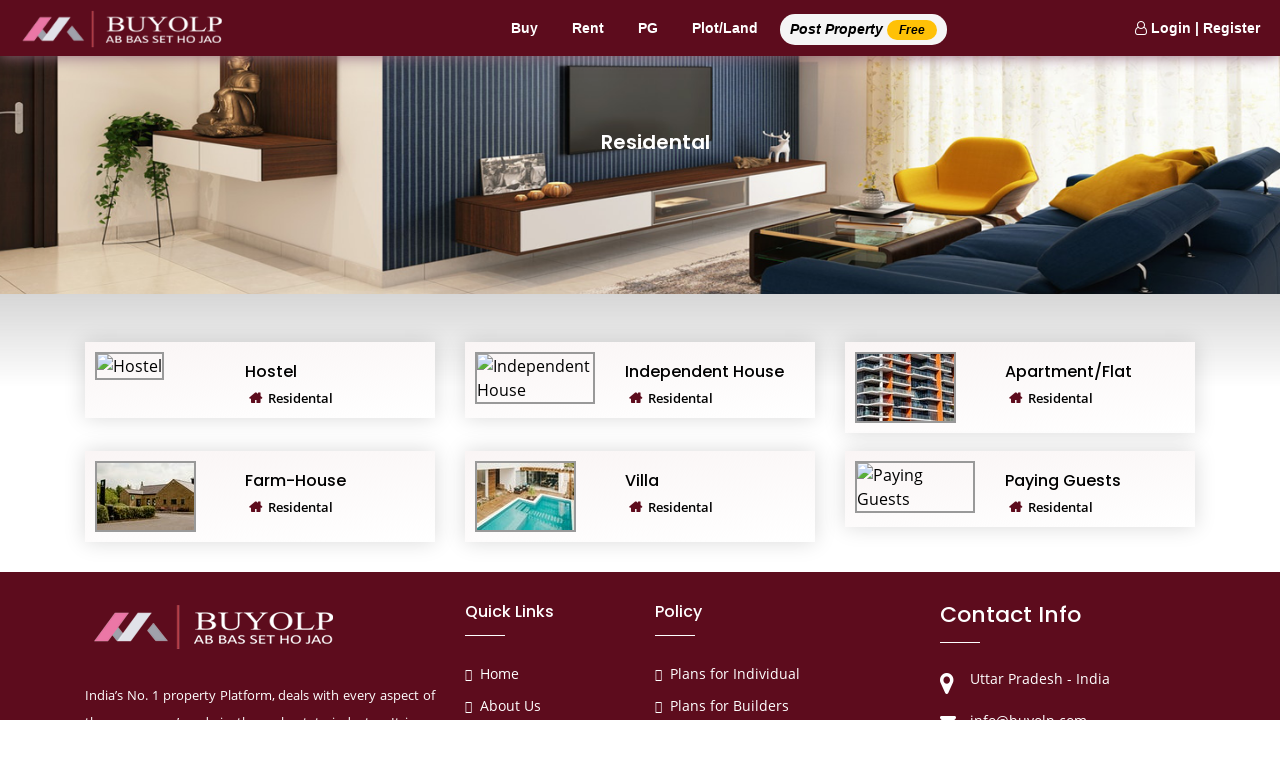

--- FILE ---
content_type: text/html; charset=UTF-8
request_url: http://buyolp.com/categories/?c=afdf9085ebb7f2965f553010942d9f5330c6a0c666ecc631204ab130e8b55f86e4d26fe9c6e63574e666539e4ad736d356fe08739e00590fd121e7d3b46e9be49r%2Fkqi8lPPdbWcw%2B7GkT%2BYaQ4Rfi83291iJiye5atIk%3D
body_size: 14259
content:
<!doctype html>
<html lang="en"> 
<head>
<meta charset="utf-8">
<meta name="viewport"  content="width=device-width, initial-scale=1, shrink-to-fit=no, maximum-scale=1">
<link rel="stylesheet" href="https://buyolp.com/assets/css/bootstrap.min.css">
<link href="https://buyolp.com/assets/css/work.css" rel="stylesheet"> 
<link href="https://buyolp.com/assets/css/font.css" rel="stylesheet">
<link rel="stylesheet" href="https://buyolp.com/assets/css/select.css">
<link href="https://buyolp.com/assets/css/style.css" rel="stylesheet">
<link href="https://buyolp.com/assets/css/search.css" rel="stylesheet">
<link href="https://buyolp.com/assets/hidden.css" rel="stylesheet">
<link href="https://buyolp.com/assets/font.css" rel="stylesheet">
<link rel="shortcut icon" type="image/png" href="https://buyolp.com/profile/icon.png"/>
<script type="text/javascript" src='http://ajax.googleapis.com/ajax/libs/jquery/1.10.1/jquery.min.js'></script>
<link rel="stylesheet" href="https://cdnjs.cloudflare.com/ajax/libs/font-awesome/4.7.0/css/font-awesome.min.css"> 
 
 <link rel="stylesheet" type="text/css" href="https://buyolp.com/assets/dist/css/lightbox.min.css">
<script src="https://buyolp.com/assets/dist/js/lightbox-plus-jquery.min.js">	</script>
</head> 
<script>
  
    
function disableFunction() {
    $('#btn_submit').prop('disabled', true);
}

 function onlyNumberKey(evt) {
         
        // Only ASCII character in that range allowed
        var ASCIICode = (evt.which) ? evt.which : evt.keyCode
        if (ASCIICode > 31 && (ASCIICode < 48 || ASCIICode > 57))
            return false;
        return true;
    }

 
$('#max_price').load("https://buyolp.com/Shopping_cart/load_maxprice");
$('#city_det').load("https://buyolp.com/Shopping_cart/load_city");
$('#city_dett').load("https://buyolp.com/Shopping_cart/load_city1");
 $('#phn_otp').load("https://buyolp.com/Shopping_cart/load_phnotp");
$('#max_pricex').load("https://buyolp.com/Shopping_cart/load_maxpricex");

 
 
function showmaxprice(str)
{
	 
    $.ajax({
    url:"https://buyolp.com/Shopping_cart/fetch_maxprice",
    method:"POST",
    data:{str:str},
    success:function(data)
    {
     $('#max_price').html(data);
	}
   });
  

	
}

function showcat(str)
{
	
    $.ajax({
    url:"https://buyolp.com/Shopping_cart/fetch_cities",
    method:"POST",
    data:{str:str},
    success:function(data)
    {
     $('#city_det').html(data);
	}
   });
	
}


function showcatrent(str)
{
	
    $.ajax({
    url:"https://buyolp.com/Shopping_cart/fetch_cities",
    method:"POST",
    data:{str:str},
    success:function(data)
    {
     $('#city_detrent').html(data);
	}
   });
	
}

function showcatpg(str)
{
	
    $.ajax({
    url:"https://buyolp.com/Shopping_cart/fetch_cities",
    method:"POST",
    data:{str:str},
    success:function(data)
    {
     $('#city_detpg').html(data);
	}
   });
	
}

function showcatplot(str)
{
	
    $.ajax({
    url:"https://buyolp.com/Shopping_cart/fetch_cities",
    method:"POST",
    data:{str:str},
    success:function(data)
    {
     $('#city_detplot').html(data);
	}
   });
	
}

function showcat1(str)
{
    $.ajax({
    url:"https://buyolp.com/Shopping_cart/fetch_cities1",
    method:"POST",
    data:{str:str},
    success:function(data)
    {
     $('#city_dett').html(data);
	}
   });
	
}
</script>
  
<script type="text/javascript">   

function disableFunction() {
    $('#btn_submit').prop('disabled', true);
}
 
$(document).ready(function () {        

$("#em").change(function () {    
var inputvalues = $(this).val();    
var regex = /^([a-zA-Z0-9_.+-])+\@(([a-zA-Z0-9-])+\.)+([a-zA-Z0-9]{2,4})+$/;    
if(!regex.test(inputvalues)){    
              $("#em").val(''); 
           // alert('Please Enter Valid Email');    
        document.getElementById("eml").innerHTML = "Please Enter Valid Email";
	   	setTimeout(function() { $('#eml').fadeOut('medium');}, 3000);

  return false;					
  }    
});    

 }); 

$(document).ready(function () {        

$("#phx").change(function () {    
var inputvalues = $(this).val();    
var regex = /^\d{10}$/;    
if(!regex.test(inputvalues)){    
              $("#phx").val(''); 
           // alert('Please Enter Valid Mobile Number');    
   document.getElementById("phnx").innerHTML = "Please Enter Valid Mobile Number";
	   	setTimeout(function() { $('#phnx').fadeOut('medium');}, 3000);

  return false;					
  }    
});    

 });  
 
$(document).ready(function () {        

$("#ph").change(function () {    
var inputvalues = $(this).val();    
var regex = /^\d{10}$/;    
if(!regex.test(inputvalues)){    
              $("#ph").val(''); 
           // alert('Please Enter Valid Mobile Number');    
   document.getElementById("phn").innerHTML = "Please Enter Valid Mobile Number";
	   	setTimeout(function() { $('#phn').fadeOut('medium');}, 3000);

  return false;					
  }    
});    

 });  
 
$(document).ready(function () {        

$("#pin").change(function () {    
var inputvalues = $(this).val();    
var regex = /^\d{6}$/;    
if(!regex.test(inputvalues)){    
              $("#pin").val(''); 
           // alert('Please Enter Valid Mobile Number');    
   document.getElementById("pinc").innerHTML = "Enter valid Pincode ";
	   	setTimeout(function() { $('#pinc').fadeOut('medium');}, 3000);

  return false;					
  }    
});    

 });  
 
 
function showin()
{
document.getElementById("log").style.display="block";
document.getElementById("reg").style.display="none";
}
		 
function showup()
{
document.getElementById("reg").style.display="block";
document.getElementById("log").style.display="none";

}

function openCity(cityName) {
  var i;
  var x = document.getElementsByClassName("city");
  for (i = 0; i < x.length; i++) {
    x[i].style.display = "none";
	
  }
  document.getElementById(cityName).style.display = "block";  
 } 
  
function showall() {   
			 document.getElementById("shwarea").style.display="block";        
			 document.getElementById("viewarea").style.display="none";        
			 document.getElementById("viewa").style.display="block";        
      }

function noshowall() {   
			 document.getElementById("shwarea").style.display="none";        
			 document.getElementById("viewarea").style.display="block";        
			 document.getElementById("viewa").style.display="none";        
     }

 
 function freepost() 
 {   
		document.getElementById("freepost").style.display="block";        
		document.getElementById("firstpost").style.display="none";        
		document.getElementById("secondpost").style.display="none";        
		document.getElementById("thirdpost").style.display="none";        
  }
  
  function firstpost() 
 {   
		document.getElementById("freepost").style.display="none";        
		document.getElementById("firstpost").style.display="block";        
		document.getElementById("secondpost").style.display="none";        
		document.getElementById("thirdpost").style.display="none";        
  }
 function secondpost() 
 {   
		document.getElementById("freepost").style.display="none";        
		document.getElementById("firstpost").style.display="none";        
		document.getElementById("secondpost").style.display="block";        
		document.getElementById("thirdpost").style.display="none";        
  }
  
 function thirdpost() 
 {   
		document.getElementById("freepost").style.display="none";        
		document.getElementById("firstpost").style.display="none";        
		document.getElementById("secondpost").style.display="none";        
		document.getElementById("thirdpost").style.display="block";        
  }

function btn_one() 
 {   
		document.getElementById("secimg").style.display="block";        
		document.getElementById("btn_1").style.display="none";        
 }
function btn_two() 
 {   
		document.getElementById("thi_img").style.display="block";        
		document.getElementById("btn_2").style.display="none";        
 }
function btn_three() 
 {   
		document.getElementById("four_img").style.display="block";        
		document.getElementById("btn_3").style.display="none";        
 }
 
function btn_four() 
 {   
		document.getElementById("fiv_img").style.display="block";        
		document.getElementById("btn_4").style.display="none";        
 }

function btn_five() 
 {   
		document.getElementById("six_img").style.display="block";        
		document.getElementById("btn_5").style.display="none";        
 }

 
function btn_six() 
 {   
		document.getElementById("sev_img").style.display="block";        
		document.getElementById("btn_6").style.display="none";        
 }

function btn_sev() 
 {   
		document.getElementById("eig_img").style.display="block";        
		document.getElementById("btn_7").style.display="none";        
 }
 
function showperiod() 
 {   
		document.getElementById("klm").style.display="block";        
		document.getElementById("bnm").style.display="none";        
 }

function showperiod1() 
 {   
 		document.getElementById("rnt").style.display="none"; 
		document.getElementById("klm").style.display="none";        
		
 }

 
 function showsale() 
 {   
 		document.getElementById("hostrent").style.display="none"; 
 		document.getElementById("hostsale").style.display="block";       
 		document.getElementById("sxc").style.display="none";  		
 		
 }
 
 function showrent() 
 {   
 		document.getElementById("hostrent").style.display="block";        
 		document.getElementById("hostsale").style.display="none";        
 		document.getElementById("sxc").style.display="none";          
		
 }
 
 
 function lckprd() 
 {   
 		document.getElementById("lckprd").style.display="block";        
  }
 
 
 function lckprd1() 
 {   
 		document.getElementById("lckprd").style.display="none";        
  }
 
 
function verifyno()
{
	var phn=document.getElementById('ph').value;

	if(phn !='')
	{
 	    document.getElementById('veri').style.display='none';
		 	document.getElementById("mnb").style="display:none";

    $.ajax({
    url:"https://buyolp.com/Shopping_cart/fetch_phnotp",
    method:"POST",
    data:{phn:phn},
    success:function(data)
    {
     $('#phn_otp').html(data);
	}
   });
	}
	else
	{
		document.getElementById("phmn").innerHTML = "Enter Mobile Number";
	   	setTimeout(function() { $('#phmn').fadeOut('medium');}, 4000);
		}
	
}


function showmaxpricex(str)
{
	 
    $.ajax({
    url:"https://buyolp.com/Shopping_cart/fetch_maxpricex",
    method:"POST",
    data:{str:str},
    success:function(data)
    {
     $('#max_pricex').html(data);
	}
   });
  
}

  function initMap(){   
         
      const center = { lat: 26.064192, lng: 80.605469 };
      const defaultBounds = {
        north: center.lat + 4,
        south: center.lat - 4,
        east: center.lng + 4,
        west: center.lng - 4,
      };
      const input = document.getElementById("test21");
      const input1 = document.getElementById("test22");
      const input2 = document.getElementById("test24");
       const options = {
        bounds: defaultBounds,
        componentRestrictions: { country: "ind" },
        fields: ["address_components", "geometry", "name"],
        strictBounds: false,
        types: ["geocode"],
      };
      const autocomplete = new google.maps.places.Autocomplete(input, options);
      const autocomplete1 = new google.maps.places.Autocomplete(input1, options);
      const autocomplete2 = new google.maps.places.Autocomplete(input2, options);
 
  }
 
 function show_rent() 
 {   
		document.getElementById("rent").style.display="block";        
		document.getElementById("buy").style.display="none";         
  }
  function show_buy() 
 {   
		document.getElementById("rent").style.display="none";        
		document.getElementById("buy").style.display="block";         
  }
 
</script>


 <script src="https://maps.googleapis.com/maps/api/js?key=AIzaSyBpSZZ8eUAzDmQTnyUTRNy-tY_7U-gDJ34&callback=initMap&libraries=places&v=weekly"
  defer></script>
<style>
.spinner-wrapper {
position: fixed;
top: 0;
left: 0;
right: 0;
bottom: 0;
background-color:#84283b ;
z-index: 999999;
}

.spinner-wrapper img{
position:absolute;
top:50%;
left:50%;
transform: translate(-50%,-50%);
}

</style> 

<script> 
$(document).on("keydown", "form", function(event) { 
return event.key != "Enter";
});

document.onkeydown = function(e) {
if(event.keyCode == 123) {
 return false;
}
if(e.ctrlKey && e.shiftKey && e.keyCode == 'I'.charCodeAt(0)) {
 return false;
}
if(e.ctrlKey && e.shiftKey && e.keyCode == 'c'.charCodeAt(0)) {
 return false;
}
if(e.ctrlKey && e.shiftKey && e.keyCode == 'J'.charCodeAt(0)) {
 return false;
}
if(e.ctrlKey && e.keyCode == 'U'.charCodeAt(0)) {
 return false;
}
}

$(function() {
$('body').on('keydown', '#form_name', function(e) {
console.log(this.value);
if (e.which === 32 &&  e.target.selectionStart === 0) {
  return false;
}  
});
});
</script>


<body oncontextmenu="return false;">
 <!--Header Start-->
 <div class="header-wrap wow fadeInUp position-fixed ontop is-sticky">
 	<div class="">
 		<div class="row">

 			<div class="col-lg-3 col-sm-6 col-xs-5 navbar navbar-expand-lg navbar-light">
 				<a href="https://buyolp.com/home">
 					<img alt="Buyolp" class="img-responsive visible-lg"
 						src="https://buyolp.com/profile/logo.PNG" style="margin-left:30px;width:75%;">
 					<img alt="Buyolp" class="img-responsive visible-xs"
 						src="https://buyolp.com/profile/logo.PNG" style="margin-left:20px;width:100%;">
 				</a>


 			</div>
 			<style>
 				div.a {
 					width: 45px;
 					font-size: 10px;
 					height: 17px;
 					color: #000;
 					background-color: #ffc107;
 					transform: rotate(324deg);
 					margin-left: 2px;
 					border-radius: 10px;
 					margin-top: 7px;
 					margin-bottom: -20px;
 					padding: 2px 10px;
 				}
 			</style>

 			<div class="col-xs-5 visible-xs">
 				<div class="a">Free!</div>
 				<h6 style="padding-left:25px;font-size:12px;margin-top:5px;"><a href="https://buyolp.com/property_submission" style="background:whitesmoke;color:#000 !important;font-style:italic;
	    border-radius:60px;padding:5px 10px;">
 						Post Property </a></h6>
 			</div>

 			<div class="col-lg-6  navbar-expand-lg navbar-light">


 				<button class="navbar-toggler" type="button" data-toggle="collapse" data-target="#navbarSupportedContent" aria-controls="navbarSupportedContent" aria-expanded="false" aria-label="Toggle navigation"> <span class="navbar-toggler-icon"></span> </button>
 				<nav class="navbar navbar-expand-lg navbar-light"> <a class="navbar-brand" href="#">Navbar</a>
 					<div class="collapse navbar-collapse" id="navbarSupportedContent">
 						<button class="close-toggler" type="button" data-toggle="offcanvas"> <span><i class="fas fa-times-circle" aria-hidden="true"></i></span> </button>
 						<ul class="navbar-nav mr-auto">


 							 								<li class="parent"><a href="https://buyolp.com/category/?c=6e4421e998932a33d288232ebbd17f4de458239eb94ee02d1cffa2b9eff147bc963d934e98d37a4e1b85e8c46850b9e9e8c58f9971695493767d0eeb4977febeUtOZYl495its9hzmTPSZMkvf%2BEx0BmIkfuxt17k4B%2BE%3D" style="font-size:14px;">Buy</a>
 									<ul class="child">
 										 												<li class="parent"><a href="https://buyolp.com/categories/?c=bd913ba8db15c7f002af323e4c6f8cbbc5a7f4f116660087f57f6bc462d61998e678b91184308f508a3ca3e70f9cb52b51d968a3f227d3ff4af2800b71da7a09KcsPSYNjBAI%2FFsKXrbklEGJs19g0T9sjR7fxM4p%2FC%2Fo%3D">Residential<span class="expand">»</span></a>
 													<ul class="child">
 														 																<a href="https://buyolp.com/properties/?p=20f8d3f6bfe27c0fbad23428f03a297b6e636f18b2064d4295e69c728a22a7a34cb2c914e4c0a3b94ae354b2928c44c526b65c47c831d6ccccdaa41520e9f214mqxhg%2FHa04ulVe2teMSo3Jgpa1A%2BNUi5UJuXmIxekj4%3D">
 																	<li style="padding:14px 8px;">Independent House</li>
 																</a>
 														 																<a href="https://buyolp.com/properties/?p=105c80a9519ed5ca4015559f27013a00f689647741e1cd81b17bb6883066a3b9611c1f4309ae5c3c309d40738c89fe014c1c8c185c7bb76d91edc5ee06038dfdzcEjJs7Gg4Av2cRbj%2F0RiZx%2FhditrEsrSeaR5rCaKQU%3D">
 																	<li style="padding:14px 8px;">Apartment / Flat</li>
 																</a>
 														 																<a href="https://buyolp.com/properties/?p=06929849d513976f0facf68fc4512191158cae4665b84eb9b2e8ed8455055d9fa0751b7f6d7bf1387b2d5983c5d287902d9265960412b264e989e0d96cd6841c9l8ZUEi24QHIKT0O0p971rffUurNpRWaXhSayJ6BNms%3D">
 																	<li style="padding:14px 8px;">Farm House</li>
 																</a>
 														 																<a href="https://buyolp.com/properties/?p=4eb65112ca107c8d7571b1c6edf488240adfce2edce42610c1ad6c99abe0cfe141920746a7d27275996683bdc6d0f79e5962f48cb21e17d0eaad8b2cb4101c14F2ypUs8KDvBK%2BcyNRCKUysBKzyBYI40CJeDdzInmC%2Bw%3D">
 																	<li style="padding:14px 8px;">Villa</li>
 																</a>
 														 																<a href="https://buyolp.com/properties/?p=d0b43fc4099dfab27845697c27e9ede999b207de68f4f31e93353c418214fadcda52650b9c3ed35644fd9b0a9aef613bdb9b63ac22d709a1d59ad335f0f1fe0eWh9rzqP3PLTtfSFuLdXqcsSQLsayFHFAIEVcp1x6%2Bsw%3D">
 																	<li style="padding:14px 8px;">Plot</li>
 																</a>
 														 													</ul>
 												</li>
 										 												<li class="parent"><a href="https://buyolp.com/categories/?c=c4b8e4065c37d16072ff41324396c682b6bd0eb1a6681e44a4b05b824a864985924fbca8d696cce903a27081270d26675fb12cc754d69e13d63186631bb386b1YYSHkZC1lURFevtjtO96dFD8inPUIXcaJAJHT9xWA7o%3D">Commercial<span class="expand">»</span></a>
 													<ul class="child">
 														 																<a href="https://buyolp.com/properties/?p=df49ff524da567746489d03594bd03730b52dda5ff63af2be84928b512f29642b69fbbe71795ad8a599604b3962f741e25ee5bf94c8bc92e91cfe3a6748e63b1uRbkhH0sRDconxgVEEllWi72SBgh7zjHtveEUUDGJGE%3D">
 																	<li style="padding:14px 8px;">Hotel / Resort</li>
 																</a>
 														 																<a href="https://buyolp.com/properties/?p=05995403c0d08b33305f5181a806c1d6fbcd6a670a698357ecd053874a1ac97a21d69bc1321e5b63288df29deff5da60cd9b424ff1ac2ee2f430402f3fef3af8vaJaeg%2BlORTVkKSoFNdVnv8UYFK6HWE%2BkqccG5c6q9M%3D">
 																	<li style="padding:14px 8px;">Industrial Building</li>
 																</a>
 														 																<a href="https://buyolp.com/properties/?p=eef862469207a6cefb14111d3e25c92dca9a10ce5fa67ad048524e5ec8ef51271c6f3b0827d69f7ec27c582058b5a04c409e11e4c5cacf4c40774a46f09552670koqlxs6cmOU%2BOiLV0TFL8X5670JPi%2FFnFpH1SF6SYs%3D">
 																	<li style="padding:14px 8px;">Business Centre</li>
 																</a>
 														 																<a href="https://buyolp.com/properties/?p=b10c692f1a27049190dffd4c37bfb08911ef248ce6d0c4bd32596dee8e1f8f589c87c239fcbdb5b0117788961d9539b4458566824b94390c0ac4746ece503cb6nlnQcSIhq%2FJJkB2lG5d6tOlHAkZy9CwWtXIKxmA56ys%3D">
 																	<li style="padding:14px 8px;">Roof Rights </li>
 																</a>
 														 																<a href="https://buyolp.com/properties/?p=79403101ea74edbc423028c9cac21c2765937047f8c5f20df0650277f3a81d1e95439aa997d9e6e4abce039cfe286430cb7acb37b29295fc6d294e4fdaeb6947hGcaXB%2B6RF4ZhnaxxSn%2Buj6EXoury1rVCIb%2BuSPYhc8%3D">
 																	<li style="padding:14px 8px;">Office Space</li>
 																</a>
 														 																<a href="https://buyolp.com/properties/?p=34cf8f8bc391ea20605caff3c43d60af694aff3439e92c4aa74a5c529649fa46a09d637580de4ec05bd6af0475d5c1b7c53e7c3877c8eef5239dbd0a68655251SKcharSDs%2BGqntNjsfiZIWSIsAt4Hu%2FfTHPcb1ppAyA%3D">
 																	<li style="padding:14px 8px;">Co-working Space</li>
 																</a>
 														 																<a href="https://buyolp.com/properties/?p=f4c7f9fb4e2da1db905aa2ea02e18e15fffaa6842db07d64871d94ca0fc725371dd479cc64f7fa500a667a1d2854e885f210521cb412229846a04b17049e1930GYuDeA%2B5d3uwjzA5VgTZRg4SzIGS31yEuO9zsH7smKM%3D">
 																	<li style="padding:14px 8px;">Industrial Shed</li>
 																</a>
 														 																<a href="https://buyolp.com/properties/?p=b62ce1e3d0a4b0b10a8d858635b42b7f59feac0f37617e8b785a35ca8e6c4232ac7c62e272283931612b19927d8e9c9348545b89c8464e856c44bfb7eb8ce736bHr4K7yecxnXuh9X3n0L30mljLrB1eO47lsxbMQzmUU%3D">
 																	<li style="padding:14px 8px;">Warehouse /Godown</li>
 																</a>
 														 																<a href="https://buyolp.com/properties/?p=9c36dfaac121b242f4412e6727d00484f2aaa454ecd043eeeb4abb77d88b6911a9c82b1363f5e487cddf69a7f7f2ba5f46f26ae7a0723abb8900946a573148a5LrkkqdY2s%2FLLg4IUHp8qJVPcIG88kQjlE5DmT5OIgFA%3D">
 																	<li style="padding:14px 8px;">Multipurpose Building</li>
 																</a>
 														 																<a href="https://buyolp.com/properties/?p=a2af4b542f06b4134e4e6808ecd33548b1c13173bbefd92c7ee093ec5c46c2295562a233ffb770c6054efa3410d46d5ca6222f73de4521f35ba3f08e01ceeafbon9%2FG2Utnk%2FwuPvZEmIDmvtlFk5xQOk74UK5qpb4tP8%3D">
 																	<li style="padding:14px 8px;">Shop</li>
 																</a>
 														 																<a href="https://buyolp.com/properties/?p=49fe4f9cb7511bd59ee68dfcb0365bdcff34fc1339d11dcf7f61f402bd1d22dec948b20b1fc0842bcd19d12ad1163ab05540d294d0390df3cdc5856ba1502c9eWUKrSF25UDSV7Y66DfmkdVCAYsJCe%2BjtgjtAeAmmPhw%3D">
 																	<li style="padding:14px 8px;">Hostel</li>
 																</a>
 														 													</ul>
 												</li>
 										
 									</ul>
 								</li>

 							 								<li class="parent"><a href="https://buyolp.com/category/?c=b1d0b37bf0c0591d4987df9276d80a8343b261b002ebfbaf2a75e8902b9d8b1d3b40680904752e1330db9a5983e0929db70d1e592979e85f02dc71f76f79aefaLVSJQYeF1jHhHJCwCUmWCZqffg4yYpM06lJd9GQ1qlU%3D" style="font-size:14px;">Rent</a>
 									<ul class="child">
 										 												<li class="parent"><a href="https://buyolp.com/categories/?c=4ee2ba4d5335f4c00d26de780410d839d7fd3f0ef1db033fe15f8187eb9a3fc81f35af7732d406a4e9bdb5ed3bd2046ba4ed4f6bf674400c0314f6f8b6a75e186jzC9wSRdwq333PMyTwll2gz%2BrsG03mPej4mS%2F7LZWk%3D">Commercial<span class="expand">»</span></a>
 													<ul class="child">
 														 																<a href="https://buyolp.com/properties/?p=9dab8a3fdecb2e0ccf898ce06e07a75489c0ec0766920ae76e3f15eceaa6f7983b6c93dc174f9608985eb1918027f2f969b459b859d5860c4f99202b343d6d50W6L7mYiNpZRa62UDN1XEhdzTLHumj7iog3SNcr5V1Uk%3D">
 																	<li style="padding:14px 8px;">Shop</li>
 																</a>
 														 																<a href="https://buyolp.com/properties/?p=2871552396344e517c1501001046172657392b68e929156716041d4978c06ed58651dbcb888b44122621ca97bdacfd7f27a55fabc4ebec5e083062001559eb77uHaKDLhTQTrYaqI6%2BJGtQoHfWXXDClj4Jp0c%2FrilntE%3D">
 																	<li style="padding:14px 8px;">Hotel / Resort</li>
 																</a>
 														 																<a href="https://buyolp.com/properties/?p=bc7d79bf8048ca7d719a6b6422ac875dd4947c219bd46c2e3d3f469fc59d5cf3b9b9711bde111174c97815e126e01ddba730ab5c34cae6b824d36905f9f4552f590wGRNc6jPm9BB1Et9xzfEvXHCpV2az%2FSmLWKD2ibA%3D">
 																	<li style="padding:14px 8px;">Warehouse /Godown</li>
 																</a>
 														 																<a href="https://buyolp.com/properties/?p=ea2d113e6e4b103d50a22852f3ae4948dc2be4e6533dcbf25496cf74666582f2f193b357920825b71886444e20d6eed7e205073349e13b0db95741eeaa7c7967TpjoRQ6ou8PlOQPd3xwKxTO3RSyd3pFs837GPTSdfAs%3D">
 																	<li style="padding:14px 8px;">Industrial Building</li>
 																</a>
 														 																<a href="https://buyolp.com/properties/?p=0b86b6efccec910af70b2d7f7c7c4fb8aac44dadf0fbb1e9f7fc7c37d8e51d3af5a768183f271c9eab9332ed0ba9b191de68b119f9bb31395ef301a356a9a713%2FUQwjbLBYmwMn2ARMH%2BNQoGJIwZEDLvDpq4neYEEM44%3D">
 																	<li style="padding:14px 8px;">Industrial Shed</li>
 																</a>
 														 																<a href="https://buyolp.com/properties/?p=55b5ce423ebe4fea75d5db9569a84eb0f57acaa179ac444824f9ffcbbeca54a61968a95452b267226843a949d83e66f70d04dd82a019542eb91728eeefccaf6e84n%2FCSaAMER3xhqQ8AQf88dH4HhZT1dLKzLJiV7Pius%3D">
 																	<li style="padding:14px 8px;">Co-working Space</li>
 																</a>
 														 																<a href="https://buyolp.com/properties/?p=f9ff2bce7891266410675544f5d37760935753235ae6de0fbc8166389a4b89aefd4ce8447b63bb4ce6df912b3a7fc4bb15fd08abd571b9d1d52bf5151a9cf6543S0Q340%2BmxzJ1%2Fc05zCkF7rNlug2KZRUvRpfvQMLqNs%3D">
 																	<li style="padding:14px 8px;">Business Centre</li>
 																</a>
 														 																<a href="https://buyolp.com/properties/?p=e68d7b05c4a6c1c30248fbfce23143e8cf195b8485338f4b757a5975c163396b433fe65bdf931716fbfc4b5748de2ad31e503dba7da292d3069ca134def53c0aouinad599YnAej58qJJRa%2FmUl4BQczbfcAYPTgkfuXM%3D">
 																	<li style="padding:14px 8px;">Office Space</li>
 																</a>
 														 													</ul>
 												</li>
 										 												<li class="parent"><a href="https://buyolp.com/categories/?c=cd61678ad6646dbef44fc0e92899783685d92d417508bf9d35dbd299f5d4b289a162e1b864366d6580625417b3f5df9c81ea8186b8027867a6cb2cb261ac8993h1BzRB81vnCd8OnX5LfmXN3eFa8pwBztD7IiSCf4yo0%3D">Residental<span class="expand">»</span></a>
 													<ul class="child">
 														 																<a href="https://buyolp.com/properties/?p=c76c3aa78008ead58d8eff902a73d12ad25bc5cc0638cca7b0b90a9802e623c87c6c106a91ec774002cf268172903469846132d09cf06c4c1b36bc8323cccedbe6ZCUO5MGaBFbPDhCyqhOAm1ZZgfjx6CubhCWdTuZlA%3D">
 																	<li style="padding:14px 8px;">Hostel</li>
 																</a>
 														 																<a href="https://buyolp.com/properties/?p=1b7d8cd0e7948c45e9f4fc47f2fecd49493900fa95793a8fc6eb079649b27b7e0c2f53cd56ae79c527ab781631e5516b5df5b1bd7d3b50fab0884506648c23d1PX5EJzrR1Txg0Z8JX%2FidwNqze0oMU1ulLtvLbbIuv1c%3D">
 																	<li style="padding:14px 8px;">Independent House</li>
 																</a>
 														 																<a href="https://buyolp.com/properties/?p=874bbe007f8b73d444345bf87aeeab1f910b50cc54769fc437927f1d418986b22ebec67306c7e8efd50fdb22f3e2c1fc90c53636a9e7d11b9f71167791fca49ag2VwKAA6VQk5tTY9IigLR%2Bk3dDWTh%2Fv8EERVKYsXZzI%3D">
 																	<li style="padding:14px 8px;">Apartment/Flat</li>
 																</a>
 														 																<a href="https://buyolp.com/properties/?p=4bd5361ef428335f855390f3dfd9a38561c0104cc8063ed486a78f90edafd623caea256e5b0e406750b7af0978b66e8b09e9cc159e0d27d896cf9315b7b9973ejH3NaXhFHFZfBdmp1fWDJgOQIsCotxtYMID5TpxOfuo%3D">
 																	<li style="padding:14px 8px;">Farm-House</li>
 																</a>
 														 																<a href="https://buyolp.com/properties/?p=a10bf0dc2f9d63f6154fe0b87ea94acd811b67d04ca64f5848d66fbaba3eb55f34a5d50cfd069b5cd0f7d132d41db39f49f8c9dee58eabddc33105540664f8cavgAEUwciUqh9gbUGchUNNRAkOyECtUexcaLw%2F6wtxx8%3D">
 																	<li style="padding:14px 8px;">Villa</li>
 																</a>
 														 																<a href="https://buyolp.com/properties/?p=81b66f0e7476590eaf19288bd47c70e1d4ad66a7d72bc59f6a2c1f0042fabda497431b4fcb149900704d055aa9535fd602e6d91965e77caae7eb3143305c62a6VXUude3Rtf9oEM%2F%2Fy5KLmU3JvzI6lrFflHcxwAlROE4%3D">
 																	<li style="padding:14px 8px;">Paying Guests</li>
 																</a>
 														 													</ul>
 												</li>
 										
 									</ul>
 								</li>

 							 								<li class="parent"><a href="https://buyolp.com/category/?c=fb5ad3f7f0e748ca81befcba93d0cd9e5d7d8ba46b3100a20b22dc5872b18dfb02b1eec805e3d9b15c51a231c0a51fb785f4a0a02916d3128ae15c229fa386ddUbFYc7vBXD%2BNuJHnF7Nus%2FpYsyO6W1qaLdtwe7Met%2Fg%3D" style="font-size:14px;">PG</a>
 									<ul class="child">
 										 												<li class="parent"><a href="https://buyolp.com/categories/?c=e8874d03d94201c7fb36157096ec620ed21e06bd559afc609e213190cbd54dbb683679285479c9edaf563ca9f457d70c184b2d47c2212c7ad984f0135d3d243e2kmk6nUoKGaaqBBB9Oj0mBhjjIki%2BjkoVQUOI%2FnnBkc%3D">Gender<span class="expand">»</span></a>
 													<ul class="child">
 														 																<a href="https://buyolp.com/properties/?p=28fadafb5a0f7bc1fef1eb0f80e715fa97b92d00bf6ca640896022496a3e3cd8d87716c08aefa8d9fbe9aee7d4b94a5a11c7e39bfd112c91fcd444beafd6aedeEDUp9e9%2B9iN%2Fq7dCBK2WMnFc6gRMEhxA1ktk0MTGXAc%3D">
 																	<li style="padding:14px 8px;">Boys</li>
 																</a>
 														 																<a href="https://buyolp.com/properties/?p=3018a6622500eae5c25af2f0493e39e97123da079abfaaf327d72e21f9222ec32a4dc5b16b1b3ded6e9f843895d8614f63d6cc243255b83e56ea7e96ba4943436VCtJVjje73BMGjydEhWsMGrMHMgczaT5rmpaXnIpiY%3D">
 																	<li style="padding:14px 8px;">Girls</li>
 																</a>
 														 													</ul>
 												</li>
 										
 									</ul>
 								</li>

 							 								<li class="parent"><a href="https://buyolp.com/category/?c=2689b259df48ede7ae998ed7f32ab61fb239b5f03ac0582433b493363d0cc8002ef18f584c9d4b52acbc3153200c395457a0efc75b595bea9d50647d02d88b70CM%2BSdEbqgPos0QdggZHijhGu9ijPx6HH1byGPkld1eE%3D" style="font-size:14px;">Plot/Land</a>
 									<ul class="child">
 										 												<li class="parent"><a href="https://buyolp.com/categories/?c=75fe835ed610632eaa2f389d5f5d29d16c7bbb3c0e934cc4078c102258fea0748fb6ce63e61e21e914df67be794a9e6103e592946a46e0766d51dd3ddfc2953f38PUZinhsHJhjHVh5xxxIfFTFW8NmPb4TDMjoYe4HOA%3D">Residential Plot/Land<span class="expand">»</span></a>
 													<ul class="child">
 														 																<a href="https://buyolp.com/properties/?p=004e3f32bf060f879b03346c3f9fff95e0cc3f907ad50fea560e1ad737932151f09d724dbb36869ba26ca117ff07de0efaf84a4072a7c16017525945e598bf7eNZ1PtFw1dCb76IehcO8yh8pu%2FGTib6qWhBTGf3V7IRM%3D">
 																	<li style="padding:14px 8px;">Plot</li>
 																</a>
 														 													</ul>
 												</li>
 										 												<li class="parent"><a href="https://buyolp.com/categories/?c=2ff8386e614d15051d06e58679ec304ca22187fbf35b51baceac92b791ed847394ee606ca2b5936fb2487ae07401a885732375bc3fde44751e4313eb481742c3WDsLRn3lFkS77hJ%2FzLjxap4jnZ1sOx%2BgeUzPmFIHrtc%3D">Commercial Plot/Land<span class="expand">»</span></a>
 													<ul class="child">
 														 																<a href="https://buyolp.com/properties/?p=0fbd7242069ec00e2347cdc6a8a02121b6fbbc38a622cb3796e19a0e8f9d0287724d2ace4ddfa19968e61246fd1a4ea7270f194ee2e0ac2f1e7e382b9655036dYp8gk50IRX7ll2az%2B4aKxcy446egkFq7X%2B7xLHpzS6k%3D">
 																	<li style="padding:14px 8px;">Plot</li>
 																</a>
 														 													</ul>
 												</li>
 										 												<li class="parent"><a href="https://buyolp.com/categories/?c=49541e3c9a37a7672e3841d9171e2caaf8e4d3dafaaa24f60fcda44ae97f0f1ae61ea5f79caa9ef70ea2160ba693c4d14b9f96362dbad1e2cf342f8020bac726NlohyIFmqHWdtEy%2FTs199EZpQK%2BDBWNA4Ja5PoENR%2BY%3D">Agricultural land<span class="expand">»</span></a>
 													<ul class="child">
 														 													</ul>
 												</li>
 										
 									</ul>
 								</li>

 							

 							<li class="nav-item"><a class="nav-link" href="https://buyolp.com/property_submission"
 									style="background:whitesmoke;color:#000 !important;font-style:italic;border-radius:60px;padding:5px 10px;margin-top:8px;"> Post Property
 									<b style="background:#ffc107;color:#000 !important;padding:3px 12px;border-radius:50px;">Free</b></a></li>

 							
 								<li class="nav-item visible-xs "><a class="nav-link" href="https://buyolp.com/update_profile">
 										<i class="fa fa-user-o"></i> Hello - </a></li>

 								<li class="nav-item visible-xs "><a class="nav-link" href="https://buyolp.com/update_profile">
 										<i class="fa fa-user-o"></i> My Account</a></li>

 								<li class="nav-item visible-xs "><a class="nav-link" href="https://buyolp.com/myaccount">
 										<i class="fa fa-home"></i> Post Property</a></li>



 								<li class="nav-item visible-xs "><a class="nav-link" href="https://buyolp.com/logout">
 										<i class="fa fa-sign-out"></i> Logout</a></li>
 							 						</ul>
 					</div>
 				</nav>



 			</div>

 			<style>
 				.dropbtn {
 					background-color: #5D0C1D;
 					color: white;
 					padding-top: 16px;
 					font-weight: 700;
 					cursor: pointer;
 					font-size: 14px;
 					font-style: italic;
 					border: none;
 				}


 				.dropdown-content {
 					display: none;
 					position: absolute;
 					background-color: #5D0C1D;
 					min-width: 200px;
 					padding-top: 20px;
 					margin-left: -10%;
 					box-shadow: 0px 8px 16px 0px rgba(0, 0, 0, 0.2);
 					z-index: 9999;
 				}

 				.dropdown-content a {
 					color: #fff;
 					border-bottom: 1px solid #fff;
 					padding: 6px 20px;
 					font-size: 13px;
 					text-decoration: none;
 					display: block;
 				}

 				.dropdown-content a:hover {
 					background-color: #fff;
 					color: #5D0C1D;
 					font-weight: 600;
 				}

 				.dropdown:hover .dropdown-content {
 					display: block;
 				}
 			</style>


 			<div class="col-lg-3 visible-lg  navbar-light">

 				<nav class="navbar navbar-expand-lg navbar-light"> <a class="navbar-brand" href="#">Navbar</a>
 					<div class="collapse navbar-collapse" id="navbarSupportedContent">

 						<ul class="navbar-nav mr-auto">

 							 								<li class="nav-item"><a class="nav-link" style="color:#fff;" href="https://buyolp.com/login_register">
 										<i class="fa fa-user-o"></i> Login | Register</a></li>
 							 						</ul>
 					</div>
 				</nav>



 			</div>
 		</div>
 	</div>
 </div>
 <!--Header End-->
<!--Inner Heading Start-->
<div class="innerHeading">
  <div class="container">
    <h1>Residental</h1>
  </div>
</div>
<!--Inner Heading End--> 

<!--Inner Content Start-->
<div class="innercontent1" style="background-image: linear-gradient(#3333,#fff,#fff,#fff)">
  <div class="container">
    <div class="row listing_wrap">
	       <div class="col-lg-4 col-xs-12 col-sm-6">
        
        <div class="property_listWp">
          <!--col-lg-4 Start-->
          <div>
            <div class="house_box wow fadeInUp">
              <div class="row">
                 <div class="col-lg-5 col-md-5 col-xs-4">
               <a href="https://buyolp.com/properties/?p=bfbfc2620e2a2ba77ac4f90a6699bbc6ae8407c5fe44522ceb1f65a86c18f4a89f849d3fc56ea94dc0ff01f823751fb9d5374ff72b5e361540f4b4229c89fcaaDovSKGi9MfpoY9pGYjTV3frw4MdbZk6VAlWVLuqnhnM%3D" style="color:#000;">  
               <div class="house_boximg"><img alt="Hostel" src="https://buyolp.com/group_admin/profile/hostel1.jpg" style="border:2px solid #999;object-fit: cover;"></div></a>
                </div>
                <div class="col-lg-7 col-md-7 col-xs-8">
                  <a href="https://buyolp.com/properties/?p=bfbfc2620e2a2ba77ac4f90a6699bbc6ae8407c5fe44522ceb1f65a86c18f4a89f849d3fc56ea94dc0ff01f823751fb9d5374ff72b5e361540f4b4229c89fcaaDovSKGi9MfpoY9pGYjTV3frw4MdbZk6VAlWVLuqnhnM%3D" style="color:#000;"><h6>Hostel</h6>
                  <div class="house_location"><i class="fa fa-home"></i>Residental</div></a>
                  
                
                </div>
              </div>
            </div>
          </div>
          <!--col-lg-4 End--> 
          
 
        </div>
        <!--Row End-->
        
      </div>
	       <div class="col-lg-4 col-xs-12 col-sm-6">
        
        <div class="property_listWp">
          <!--col-lg-4 Start-->
          <div>
            <div class="house_box wow fadeInUp">
              <div class="row">
                 <div class="col-lg-5 col-md-5 col-xs-4">
               <a href="https://buyolp.com/properties/?p=4c1e13688a431b6dd7629eaa1b9aa71200de11a0494889e0a64e24ffe198d55e4302203f0442178ec0745508e3f97bf5b7d82094af80aa6d32d4a14c36e5a6395EPql2ayGJ0eWCs4fUk%2B05IBAZmWiEN5zviGi035p5Y%3D" style="color:#000;">  
               <div class="house_boximg"><img alt="Independent House" src="https://buyolp.com/group_admin/profile/independent_housse1.jpg" style="border:2px solid #999;object-fit: cover;"></div></a>
                </div>
                <div class="col-lg-7 col-md-7 col-xs-8">
                  <a href="https://buyolp.com/properties/?p=4c1e13688a431b6dd7629eaa1b9aa71200de11a0494889e0a64e24ffe198d55e4302203f0442178ec0745508e3f97bf5b7d82094af80aa6d32d4a14c36e5a6395EPql2ayGJ0eWCs4fUk%2B05IBAZmWiEN5zviGi035p5Y%3D" style="color:#000;"><h6>Independent House</h6>
                  <div class="house_location"><i class="fa fa-home"></i>Residental</div></a>
                  
                
                </div>
              </div>
            </div>
          </div>
          <!--col-lg-4 End--> 
          
 
        </div>
        <!--Row End-->
        
      </div>
	       <div class="col-lg-4 col-xs-12 col-sm-6">
        
        <div class="property_listWp">
          <!--col-lg-4 Start-->
          <div>
            <div class="house_box wow fadeInUp">
              <div class="row">
                 <div class="col-lg-5 col-md-5 col-xs-4">
               <a href="https://buyolp.com/properties/?p=62e6e7a9e78196e6e6891dfc20632db70667b322e0a0453d55b909dd540b905f6fb7091c7e5dd2340d705ffa27a8327ca680c3ffce091ace12caae5487fae572RCHbFWbZguEpka54h3CQVEeqr1YahHR5wnmMgnxux9w%3D" style="color:#000;">  
               <div class="house_boximg"><img alt="Apartment/Flat" src="https://buyolp.com/group_admin/profile/apartment_1.jpg" style="border:2px solid #999;object-fit: cover;"></div></a>
                </div>
                <div class="col-lg-7 col-md-7 col-xs-8">
                  <a href="https://buyolp.com/properties/?p=62e6e7a9e78196e6e6891dfc20632db70667b322e0a0453d55b909dd540b905f6fb7091c7e5dd2340d705ffa27a8327ca680c3ffce091ace12caae5487fae572RCHbFWbZguEpka54h3CQVEeqr1YahHR5wnmMgnxux9w%3D" style="color:#000;"><h6>Apartment/Flat</h6>
                  <div class="house_location"><i class="fa fa-home"></i>Residental</div></a>
                  
                
                </div>
              </div>
            </div>
          </div>
          <!--col-lg-4 End--> 
          
 
        </div>
        <!--Row End-->
        
      </div>
	       <div class="col-lg-4 col-xs-12 col-sm-6">
        
        <div class="property_listWp">
          <!--col-lg-4 Start-->
          <div>
            <div class="house_box wow fadeInUp">
              <div class="row">
                 <div class="col-lg-5 col-md-5 col-xs-4">
               <a href="https://buyolp.com/properties/?p=fd7f8d932ed90d82672f3cb6674f10e31a1a5cad55d2677e57e4c45cce52ad6391438b2b7316b4cc43014ce071f0139b7e792c1b6a41bd9344044bd01857b48eHZUtguoxl04pEL6kyX3CQzZWVvs5ySMSAU3vOdAH3gU%3D" style="color:#000;">  
               <div class="house_boximg"><img alt="Farm-House" src="https://buyolp.com/group_admin/profile/farm_house.jpg" style="border:2px solid #999;object-fit: cover;"></div></a>
                </div>
                <div class="col-lg-7 col-md-7 col-xs-8">
                  <a href="https://buyolp.com/properties/?p=fd7f8d932ed90d82672f3cb6674f10e31a1a5cad55d2677e57e4c45cce52ad6391438b2b7316b4cc43014ce071f0139b7e792c1b6a41bd9344044bd01857b48eHZUtguoxl04pEL6kyX3CQzZWVvs5ySMSAU3vOdAH3gU%3D" style="color:#000;"><h6>Farm-House</h6>
                  <div class="house_location"><i class="fa fa-home"></i>Residental</div></a>
                  
                
                </div>
              </div>
            </div>
          </div>
          <!--col-lg-4 End--> 
          
 
        </div>
        <!--Row End-->
        
      </div>
	       <div class="col-lg-4 col-xs-12 col-sm-6">
        
        <div class="property_listWp">
          <!--col-lg-4 Start-->
          <div>
            <div class="house_box wow fadeInUp">
              <div class="row">
                 <div class="col-lg-5 col-md-5 col-xs-4">
               <a href="https://buyolp.com/properties/?p=6cd2ae5a4fa4ec4719488d98998953ed170939db9eef5b76b40726fef36f3a8aa30f0096478fad98219820ba5af8049b8f5917132ed5998e5f8c24b8431f9113CVlibUTUXhDhRPpkjhSniJ9YrUUAiQAv7XNQo2ZgOu4%3D" style="color:#000;">  
               <div class="house_boximg"><img alt="Villa" src="https://buyolp.com/group_admin/profile/vila1.jpg" style="border:2px solid #999;object-fit: cover;"></div></a>
                </div>
                <div class="col-lg-7 col-md-7 col-xs-8">
                  <a href="https://buyolp.com/properties/?p=6cd2ae5a4fa4ec4719488d98998953ed170939db9eef5b76b40726fef36f3a8aa30f0096478fad98219820ba5af8049b8f5917132ed5998e5f8c24b8431f9113CVlibUTUXhDhRPpkjhSniJ9YrUUAiQAv7XNQo2ZgOu4%3D" style="color:#000;"><h6>Villa</h6>
                  <div class="house_location"><i class="fa fa-home"></i>Residental</div></a>
                  
                
                </div>
              </div>
            </div>
          </div>
          <!--col-lg-4 End--> 
          
 
        </div>
        <!--Row End-->
        
      </div>
	       <div class="col-lg-4 col-xs-12 col-sm-6">
        
        <div class="property_listWp">
          <!--col-lg-4 Start-->
          <div>
            <div class="house_box wow fadeInUp">
              <div class="row">
                 <div class="col-lg-5 col-md-5 col-xs-4">
               <a href="https://buyolp.com/properties/?p=227f9dff2d54043ecbe6d4ba5d51532d35b1e0a8b5be04a0cf81105e52c3aa5cf1cbee7c7d760e8ed009347de310ddb8dc45b45bb62eccd9575c5e3839b09cb9GG3N8VoitqoIcno0aYxfCQPmOt1vvphAaQqc8jk9GH0%3D" style="color:#000;">  
               <div class="house_boximg"><img alt="Paying Guests" src="https://buyolp.com/group_admin/profile/pg_.jpg" style="border:2px solid #999;object-fit: cover;"></div></a>
                </div>
                <div class="col-lg-7 col-md-7 col-xs-8">
                  <a href="https://buyolp.com/properties/?p=227f9dff2d54043ecbe6d4ba5d51532d35b1e0a8b5be04a0cf81105e52c3aa5cf1cbee7c7d760e8ed009347de310ddb8dc45b45bb62eccd9575c5e3839b09cb9GG3N8VoitqoIcno0aYxfCQPmOt1vvphAaQqc8jk9GH0%3D" style="color:#000;"><h6>Paying Guests</h6>
                  <div class="house_location"><i class="fa fa-home"></i>Residental</div></a>
                  
                
                </div>
              </div>
            </div>
          </div>
          <!--col-lg-4 End--> 
          
 
        </div>
        <!--Row End-->
        
      </div>
	   </div>
  </div>
</div>

<!--Inner Content End--> 
<!--Footer Start-->
<title> Residental - Best property in india | Buy, Rent, Sale Properties</title>
<footer class="footer bg-style wow fadeInUp">
  <div class="container">
    <div class="footer-upper">

      <div class="row">
	  
        <div class="col-lg-4 col-md-12">
          <div class="footer-widget about-widget">
		   
		<img src="https://buyolp.com/profile/logo.PNG" style=""> </h3>
            <p style="text-align:justify;font-size:13px;color:#fff;"> India’s No. 1 property Platform, deals with every aspect of the consumers’needs in the real estate industry. It is an online forum where buyers, 
            sellers and users can exchange information about real estate properties quickly, effectively and inexpensively. At BuyOLP.com ..    </p>
            
           </div>
        </div>
        <div class="col-lg-2 col-md-3">
          <div class="footer-widget quick-links">
            <h3 style="font-size:16px;" class="title">Quick links</h3>
            <ul>
              <li><a href="https://buyolp.com/home"> Home</a> </li>
              <li><a href="https://buyolp.com/about"> About Us</a> </li>
                <li><a href="https://buyolp.com/blog"> Blog</a> </li>
                <li><a href="https://buyolp.com/contact"> Contact Us</a> </li>
                 <li><a href="https://buyolp.com/property_submission">Submit Property</a> </li>
                 <li><a href="https://buyolp.com/login_register">Login / Register</a> </li>

             </ul>
          </div>
        </div>

		<div class="col-lg-3 col-md-3">
          <div class="footer-widget quick-links">
            <h3 style="font-size:16px;" class="title">Policy</h3>
            <ul>
                 <li><a href="https://buyolp.com/price_list">Plans for Individual</a> </li>
                  <li><a href="https://buyolp.com/builder_list">Plans for Builders</a> </li>

			              <li><a href="https://buyolp.com/policy/?c=b8e87b5c32f5df960621a02987ec135987eee27a84cee4b1a230afda1416ce4c6e79fb18cd044b6ce5dea69d6a4481687672629c383055ce3ae827cbc5afebdbXH96qGuMrmsgQM9obk2wuD3Aya2g2UPN82SrziHhRN8%3D">Terms & Conditions</a> </li>
                             <li><a href="https://buyolp.com/policy/?c=26ceb1e11a6b87ad7529140c602dc600e551f0ac94638a7616575ba358f6c0017292689a48655d4f57eb65e3ddb1226116e22d6e015a3ce03953a92ee11f5f13mUbXQTR%2FCE0TvXMKX5NnnahkFM5e%2F44mU0OxXbbcrB0%3D">Refund policy</a> </li>
                             <li><a href="https://buyolp.com/policy/?c=def93f43e14f2eec02686ff98a9aa4af0adcc55f258982d4da99003dc35ebc73a39851d83648cef155b624817d5c504ef632ded709c160b449d69379888ef38fZChZ48du6th8ejaFVBfBDJpuMYZZ5uAD9C1R0kjCfxM%3D">Return policy </a> </li>
                             <li><a href="https://buyolp.com/policy/?c=1f1d738361fcb9bfb1769a28f4ad0a46a75b3b0caaa027b4159eea10b4400d1bc41c3205d0d264607ca323fdcad68c0864f285034af49a38af5fc7cc53c2d12boBc6PDniiumYOTpbQ3yXqDmX0cvhBNY2qiZALGKNOwc%3D">Privacy Policy</a> </li>
                           </ul>
          </div>
        </div>
          <div class="col-lg-3 col-md-4" style="padding-right:0px;">
          <div class="footer-widget contact">
            <h3 class="title">Contact Info</h3>
            <ul class="footer-adress">
              <li class="footer_address"> <i class="fa fa-map-marker"></i> <span>Uttar Pradesh - India</span> </li>
              <li class="footer_email"> <i class="fa fa-envelope" aria-hidden="true"></i>
			  <span><a href="mailto:info@buyolp.com"> info@buyolp.com </a></span>  </li>
			  <li class="footer_email">  <i class="fa fa-phone"></i> 
			  <span><a href="tel:9696-55-3131">9696-55-3131</a></span> </li>
            </ul>
            <div class="social-icons footer_icon">
              <ul>
                <li><a href="https://www.facebook.com/BuyOlpcom-103021425469944/?ref=pages_you_manage" target="_blank"><i class="fa fa-facebook-f" aria-hidden="true"></i></a></li>
                <li><a href="https://twitter.com/BuyolpCom" target="_blank"><i class="fa fa-twitter" aria-hidden="true"></i></a></li>
                <li><a href="https://www.instagram.com/buyolpofficial/" target="_blank" ><i class="fa fa-instagram" aria-hidden="true"></i></a></li>
                <li><a href="https://www.youtube.com/channel/UCynCIlzlkXoaDNMYHMj7lLQ" target="_blank" ><i class="fa fa-youtube" aria-hidden="true"></i></a></li>

              </ul>
            </div>
          </div>
        </div>
      </div>
    </div>
  </div>
   <div id="WAButton"></div>
</footer>  
<script src="https://buyolp.com/assets/js/jquery.min.js"></script> 
 <script src="https://buyolp.com/assets/js/bootstrap.min.js"></script>  
   <script src="https://buyolp.com/assets/js/script.js"></script>
    
</body>

<script>
 
$(document).ready(function() {
//Preloader
preloaderFadeOutTime = 5000;
function hidePreloader() {
var preloader = $('.spinner-wrapper');
preloader.fadeOut(preloaderFadeOutTime);
}
hidePreloader();
});
</script>
 
</html>

--- FILE ---
content_type: text/css
request_url: https://buyolp.com/assets/css/style.css
body_size: 5889
content:
\@charset "utf-8";

*{margin:0; padding:0;}
body{font-family: 'Open Sans', sans-serif; overflow-x: hidden;}
h1, h2, h3, h4, h5, h6{font-family: 'Poppins', sans-serif;color:#000;padding-top:10px;font-weight:500;}

a{-webkit-transition: all .3s ease; -moz-transition: all .3s ease; transition: all .3s ease;}
ul, ol{list-style:none;}
img{max-width:100%;}
p{font-size:14px; line-height:24px; color:#333;}
.style_none{list-style:none; margin-bottom:0;}
.style_none{list-style:none;}
.readmore{margin-bottom: 30px;}
.readmore a{text-decoration: none; font-size: 14px; color: #fff; display: inline-block; font-weight: bold; text-transform: uppercase; background: #5D0C1D; padding: 14px 36px;}
.readmore a:hover{background: #000;}
a:hover
 {
	 text-decoration:none;
 }
label
{
color:#333;font-size:12px;float:left;
}  
.form-control:focus{
  border: none !important;
    color: #000;
 }  
 
 .label-left
 {
	 float:left;
	 color:#5D0C1D;
	 margin-top:8px;
 	 font-weight:700;
	 font-size:11px;
  }
    
 .label-right
 {
	 float:left;
	 color:#000;
	 margin-top:10px;
	 font-weight:600;
  }
   
.topbar-wrap{background: #41444c;}
.social_media{padding:10px 0; margin-bottom: 0;}
.social_media li{display:inline-block; padding:0 1px;}
.social_media li a{font-size:14px; color:#fff; border:1px solid #fff; width:30px; height:30px; line-height:30px; text-align:center; border-radius:100%; display:block;}
.topbar_phone{display: inline-block;}
.topbar_phone a{font-size: 18px; font-weight: bold; color: #fff; text-decoration: none;}
.topbar_phone i{padding-right: 6px; font-size: 20px;}
.topbar_login{display: inline-block; margin-left: 10px;}
.topbar_login a{text-decoration: none; background: #5D0C1D; color: #000; font-weight: bold; padding: 13px 26px; display: block;}
.topbar_login i{padding-right: 7px;}
.top_right{text-align: right;}
  

.header-wrap{background: #5D0C1D;color:#fff;height:56px;z-index:99999; box-shadow: 0 0 15px #90667a;
width:100%;}
.navbar{padding:0;}
.navbar-brand{display:none;}
.navbar li{line-height:inherit; padding: 6px 6px 5px 4px;}
 .navbar-light .navbar-nav .nav-link{font-size:14px; padding: 12px 11px; color:#fff; z-index:1000; font-weight:600;}
.caret{display: inline-block !important;
    font-size: 16px !important; color: #adadad !important;
    padding-left: 7px;}
.navbar-light .navbar-nav .active>.nav-link{color: #727280 !important;}
.header_logo img{width: 270px;}
.navbar li span{display: block; text-align: center; font-size: 24px;}
.header-wrap .dropdown a{border-radius:6px; position:relative; z-index:1000;}
.header-wrap .dropdown-menu:before{content:""; width: 0; height: 0; border-left:10px solid transparent; border-right:10px solid transparent; border-bottom: 10px solid #fff; position: absolute; left: 50%; margin-left: -5px; z-index:1000; top:-10px;}
.navbar li a{position:relative;}
.navbar li:last-child a:after{border-radius:30px;}
.navbar-light .navbar-nav .nav-item:hover .nav-link, .navbar-light .navbar-nav .nav-link:hover{color:#fff !important; background: none; }
.tp-bannertimer{display:none;}
.navbar{float: right;}
.navbar-light .navbar-nav .nav-item:hover .nav-link .caret, .navbar-light .navbar-nav .nav-link:hover .caret{color: #fff !important;}
.close-toggler{display: none;}
.submenu li:last-child{border: none;}
.navbar-nav > li:hover > ul {
    top: 85%;
    opacity: 1;
    visibility: visible;
}

.navbar-nav > li > ul > li {
    position: relative;
    float: none;
    width: 100%;
    border-bottom: 1px solid #e8e8e8;
    padding: 0;
}

.submenu>li:hover>a {
    background: #5D0C1D;
    color: #fff !important; 
}

.navbar-nav > li > ul > li > a {text-decoration:none;
    position: relative;
    display: block;
    padding: 8px ;
    font-weight: 600;
    font-size: 14px;
    color: #000 !important;
    word-wrap: break-word;
    transition: all 500ms ease;
    -moz-transition: all 500ms ease;
    -webkit-transition: all 500ms ease;
    -ms-transition: all 500ms ease;
    -o-transition: all 500ms ease;
}
.navbar-nav li> .submenu >li a+i{display: none;
    position: absolute;
    right: 15px;
    top: 7px;
    font-size: 24px;
    cursor: pointer;
    color: #0b3c5d;
    background: #fff;
    width: 30px;
    height: 30px;
    text-align: center;
    line-height: 30px;}

.navbar-nav>li>a+i{
    display: none;
    position: absolute;
    right: 15px;
    top: 7px;
    font-size: 24px;
    cursor: pointer;
    color: #fff;
    background: #fff;
    width: 30px;
    height: 30px;
    text-align: center;
    line-height: 30px;
    z-index: 1000;
}
.parent {display: block;position: relative;float: left;margin-top:10px;font-weight:600;}
.parent a{margin: 12px;color: #fff;font-size: 13px;
   text-decoration: none;}
.parent:hover > ul {display:block;position:absolute;}
.child {display: none;}
.child li {line-height: 0.3px;    padding-left: 14px;color:#000;
background-color:#fff;border-bottom:#333 1px solid;min-width:215px;font-size:13px;}
.child li a{color: #727280;}
ul{list-style: none;margin: 0;padding: 0px; min-width:10em;}
ul ul ul{left: 100%;top: 0;margin-left:1px;}
 .parent li:hover {background-color: #F0F0F0;}
.expand{font-size:12px;float:right;margin-right:5px;}
.navbar-nav li{position: relative;font-family: arial}
.navbar-nav > li > ul {list-style: none;
    position: absolute;
    left:0px;
    top: 200%;
    width: 240px;
    padding: 0px;
    z-index: 100;
    background: #fff !important;
    visibility: hidden;
    opacity: 0;
    border-radius: 0px 2px 2px 2px;
    -ms-border-radius: 0px 2px 2px 2px;
    -webkit-border-radius: 0px 2px 2px 2px;
    -moz-border-radius: 0px 2px 2px 2px;
    -o-border-radius: 0px 2px 2px 2px;
    transition: all 500ms ease;
    -moz-transition: all 500ms ease;
    -webkit-transition: all 500ms ease;
    -ms-transition: all 500ms ease;
    -o-transition: all 500ms ease;
    box-shadow: 0 0 18px rgba(0, 0, 0, 0.38);
}

.submenu li .submenu_right{display: none;}
.submenu_right{background:#fff; position: absolute; top: 0; left: 100%; width: 200px;}
.submenu_right li{padding-bottom: 0; padding: 0px; border-bottom: 1px solid #e8e8e8;}
.submenu_right li a{display: block; font-size: 14px; font-weight: 600; padding: 10px 20px; color: #000; text-decoration: none;}
.submenu_right li a:hover{background: #5D0C1D; color: #fff !important;}
.submenu li:hover .submenu_right{display: block;}
.right_angle{position: absolute; top:8px; right: 10px; font-size: 18px !important;}


 
.slider-wrap{ background-size:cover; padding:70px 0 80px 0;}
.sliderTxt h1{font-size:60px; color:#fff; text-transform: uppercase; font-weight: 600; margin-top:0; text-align:center;}
.sliderTxt p{font-size:18px; color:#fff; letter-spacing: 2px; text-align:center;}
.form-wrap{padding: 25px;}
.slider-wrap .input-group .form-control{border:none; font-size: 14px; border-radius:0 !important; height: 48px;}
.slider-wrap .input-group .dropdown{height: 46px; width:100%; border: none; padding: 6px 12px; font-size: 14px; line-height: 1.42857143; color: #555; background-color: #fff; background-image: none;}
.slider-wrap .input-group .dropdown option{height: 40px !important; padding: 10px 10px !important;}
.input-btn{text-align:right;}	
.sbutn{background: #842427fa; border: none; cursor: pointer; padding:15px 0px 12px 0; width:100%; text-transform: uppercase; font-size: 14px; color: #fff; height:48px; border-radius: 0; font-weight: bold;}
.sbutn:hover{background:#000; color: #fff;}
.sbutn i{padding-right: 6px;}
.origin, .destination, .date_start{margin-bottom: 6px;}
.input-group{width:100%;} 
.end_date{padding-left:15px !important; padding-right: 3px;}
.economy{padding:0 3px !important;}
.formWrp{padding:60px 0;} 

.form-wrap .input-group select:focus{outline: none !important;}
.nav>li>a:hover, .nav>li>a:focus {
    text-decoration: none;
    background-color: #5D0C1D;
}
.nav-pills>li.active>a, .nav-pills>li.active>a:hover, .nav-pills>li.active>a:focus {
    color: #fff;
    background-color: #5D0C1D;
}
.nav>li>a {
    position: relative;
    display: block;
    padding: 10px 15px; color: #fff;
}

.nav-pills{margin-top: 44px;}
.nav>li>a.active{background: #5D0C1D;}



.form_sec{background:#5d0c1de8 ; background-size:cover;padding: 0px 0;}
    .slidertext4 i{padding-left:6px; font-size:24px;}
.slidertext4 a:hover{background: #5D0C1D;}
 

@-webkit-keyframes bounce {
    0% {
        transform:translateY(0%);
    }
    50% {
        transform:translateY(-30%);
    }
    100% {
        transform:translateY(0);
    }
}

/* Mozilla Firefox 15 below */
@-moz-keyframes bounce {
  0% {
        transform:translateY(0%);
    }
    50% {
        transform:translateY(-30%);
    }
    100% {
        transform:translateY(0);
    }
}

/* Opera 12.0 */
@-o-keyframes bounce {
    0% {
        transform:translateY(0%);
    }
    50% {
        transform:translateY(-30%);
    }
    100% {
        transform:translateY(0);
    }
}

/* W3, Opera 12+, Firefox 16+ */
@keyframes bounce {
    0% {
        transform:translateY(0%);
    }
    50% {
        transform:translateY(-30%);
    }
    100% {
        transform:translateY(0);
    }
}


/********************************************
       == Properties Start ==
********************************************/
.house-wrap{padding: 30px 0;}
.title{text-align: center;}
.title h1{font-size: 46px; color: #000;}
.title h1 span{display: block; font-size: 16px;}
.house_box{background: #fff;    background-image: linear-gradient(
173deg , #f3e8e870, transparent); padding: 10px; box-shadow: 0 0 20px rgba(0, 0, 0, 0.15);}
.house_boximg{overflow: hidden;}
.house_boximg img{-webkit-transform: scale(1);
  transform: scale(1); 
  -webkit-transition: all 0.5s ease 0s;
  transition: all 0.5s ease 0s;}
.house_box h3{margin-top: 10px; line-height: 24px; min-height: 52px;}
.house_box h3 a{text-decoration: none; font-size: 20px; color: #000; font-weight: normal;}
.house_box h3 a:hover{color: #5D0C1D;}
.house_location i{padding-right: 6px; font-size: 14px; color: #5D0C1D; font-weight:600;margin-left:4px;}
.house_location{font-size: 13px;white-space:nowrap;overflow:hidden;
    color: #000; font-weight: 600;}
 .heart_icon a{font-size: 14px; color: #a5a5a5; width: 30px; display: block; text-align: center; line-height: 30px; height: 30px; border: 1px solid #f0efef; background: #f9f9f9;}
.property_price{font-size: 15px; color: #5D0C1D; font-weight: 700; margin-left: 3px;}
.house_info{text-align: center; margin-top: 10px;height:70px; border: 1px solid #999; padding: 3px;background:#fafafa;}
.house_info span{font-size: 11px;margin-bottom: 3px; font-weight:normal; color: #000; }
.house_info div{position: relative;}
 .house_info div:first-child:before{display: none;}
.house_box:hover .house_boximg img{-webkit-transform: scale(1.1);
  transform: scale(1.1);}
.house_box{margin-top: 18px;}
 .rent_info{display: flex; margin-top: 15px;}
.apart{background: #5D0C1D; z-index: 1000; position: relative; padding: 10px 18px; width:100%; color: #fff; font-size: 13px; font-family: 'Poppins',
sans-serif; } 
.sale{background: #2b2727; padding: 10px; text-align: center; color: #fff; width: 45%; font-size: 16px; font-weight: 300; font-family: 'Poppins', sans-serif;}





.buy-wrap{background: #f6f6f6; text-align: center; background-size: cover; padding: 60px 0;}
.buy-wrap h1{color: #fff; font-weight: bold;}
.buy-wrap p{font-size: 13px;   line-height: 22px; margin-top: 25px; color: #000; text-align:justify;}
.start_btn span{}
.start_btn a{text-decoration: none; font-size: 16px; font-family: 'Poppins', sans-serif; border: 1px solid transparent; color: #000; display: inline-block; font-weight: 400; background: #5D0C1D; padding: 16px 34px;}
.start_btn{margin-top: 34px;}
.start_btn a:hover{
    background: transparent; border: 1px solid #fff; color: #fff;
}

/********************************************
       == popular_wrap Start ==
********************************************/
.popular_wrap {
    padding: 30px 0px 70px 0px;
}
.popular_wrap h1{
    font-size: 46px;
    font-weight: 400;
    text-align: center;
    font-family: 'Poppins', sans-serif;
    color: #000;
}
.popular_wrap span{
    font-size: 16px;
    font-weight: 400;
    text-align: center;
    font-family: 'Poppins', sans-serif;
    color: #000;
    /* margin-bottom: 40px; */
    display: block;
}

.popular_wrap .popular_img{
    overflow: hidden;
} 
.popular_wrap .popular_img .popular_img_text{
    font-size: 16px;
    color: #FFFFFF;
    position: absolute;
    bottom:0;
    right: 0px;
    top: inherit;
    left: 0px;  
    z-index: 1;
    background-color: #5D0C1D;
    /* background-image: linear-gradient(#444,#000); */
    padding:8px 20px;
}
.popular_wrap .mt{
    margin-top: 18.5px;
}
.popular_img .popular_img_text a{
    font-size: 15px;
    color: #fff;
    text-decoration: none;
}
.popular_img .popular_img_text a:hover{
    color: #5D0C1D;
}

.popular_img:hover:before{
    width: 230%; }
/********************************************
       == property_rent Css Start ==
********************************************/
.property_rent{
    background:#f2f2f2;
    background-size: cover;
}

section.loan_partner {
    padding: 60px 0px 40px 0;
}
section.loan_partner h1{
    font-size: 46px;
    font-weight: 400;
    text-align: center;
    font-weight: bold;
    font-family: 'Poppins', sans-serif;
    color: #000;
}
section.loan_partner bg{
    font-size: 16px;
    font-weight: 400;
    text-align: center;
    font-family: 'Poppins', sans-serif;
    color: #000;
    margin-bottom: 30px;
    display: block;
}
.loan_img{text-align: center; margin-left: 18px;}
section.loan_partner .loan_member{
    position: relative;
    
}
.team_wrp{position: relative;}
.team_wrp:before{ top: 30px; position: absolute; left: 0; width: 90%; height: 94%;}
  
/********************************************
	   == Footer Css Start ==
********************************************/
.footer{
   background-color:#5D0C1D; padding: 20px 0 20px 0;
}
.footer p{
   font-family: 'Open Sans', sans-serif;
   font-weight:400;
   font-size:14px;
   color:#fff;
   line-height: 27px;
   margin-top: 20px

}
.widget-content .images{
    margin-top: 10px
}


.footer .footer-widget .footer_button:hover{
    background: #fff;
    color: #000;
}
.footer .footer-widget .footer_button:hover a{
    color: #000;
}
.footer .footer-widget .footer_button a{
    font-size: 14px;
    font-weight: 400; text-transform: uppercase; font-weight: bold;
    text-decoration: none;
    padding: 15px 30px;
    display: inline-block;
    color: #fff;
    text-decoration: none;  
}
.footer .footer-widget .footer_button i{
    margin-left: 10px;
}
.footer-widget h3{margin-bottom:40px;}
.footer-widget h3.title {
    font-size: 22px;
    text-transform: capitalize;
    text-align: left;
}
.footer.bg-style .footer-widget h3.title:before{
    content: "";
    background: #fff;
    width: 40px;
    height: 1px;
    position: absolute;
    bottom: -15px;
    left: 0;
}
.footer-widget.quick-links ul li a {
    font-size: 14px;
    line-height: 38px;


}
.footer-widget.quick-links ul li a:hover {
    color: #d62929;
}
.footer-widget.contact-widget input,
.footer-widget.contact-widget textarea {
    width: 100%;
    height: 50px;
    border: none;
    outline: none;
    padding: 0 20px;
}
.footer-widget.contact-widget textarea {
    height: 100px;
    padding-top: 15px;
    margin-bottom: 5px;
} 

.footer.bg-style .footer .footer-upper {
    padding: 75px 0 65px;
}
.footer.bg-style .footer-widget h3.title {
    position: relative;
    font-weight: 500;
    color: #fff;
}
.footer.bg-style .footer-widget.quick-links ul li {
   
    margin-bottom: 8px;
}
.footer.bg-style .footer-widget.quick-links ul li a {text-decoration: none;
    font-size: 14px;
    color: #fff;
    line-height: 22px;
    padding-bottom: 7px;
    padding-left: 15px;
    position: relative;
    font-weight: 400;
}
.footer.bg-style .footer-widget.quick-links ul li a:before {
    color: #ffffff;
    content: '\f0da';
    font-family: 'Font Awesome 5 Free'; font-weight: 600;
    font-size: 12px;
    left: 0;
    line-height: 16px;
    position: absolute;
    top: 2px;
}
.footer.bg-style .footer-widget.quick-links ul li a:hover {
    color: #fff;
    
}
.footer.bg-style .footer-widget.quick-links ul li a:hover:before{
    color:#5D0C1D;
}

.footer.bg-style .footer-widget.contact-widget input,
.footer.bg-style .footer-widget.contact-widget textarea {
    background: rgba(119, 119, 119, 0.35);
    color: #fff;
}

.footer.bg-style .footer-widget.contact-widget input {
    height: 50px;
    font-size: 14px;
    font-weight: 400;
    color: #adadad;
    margin-bottom: 10px;
    font-family: 'Open Sans', sans-serif;
}

.footer.bg-style .footer-widget.contact-widget textarea {
    height: 90px;
    font-size: 14px;
    font-weight: 400;
    color: #adadad;
    margin: 5px 0px 20px;
    font-family: 'Open Sans', sans-serif;
}

.footer.bg-style .footer-widget.contact-widget button {
    height: 50px;
    line-height: 45px;
}
.footer-widget.opening-hour{
    color:#adadad;
}
.footer-widget.opening-hour span{
    font-size: 14px;
    font-weight: 400;
    font-family: 'Open Sans', sans-serif;
    color: #adadad;

}
.footer-widget.opening-hour .day-time{
    margin-top: -12px;
}
.footer-widget.opening-hour .day-time li{
    font-size: 14px;
    line-height: 22px;
    padding: 13px 0px;
    border-bottom: 1px solid #3b3a4c;
}
.footer-widget.opening-hour .day-time span{
    float:right;
}
.footer-widget.opening-hour .day-time li:last-child{
    border-bottom:none;
}
.footer-widget.opening-hour .day-time li:nth-child(3) span{
    color:#fc7013;
}
.footer-widget.opening-hour .day-time li:nth-child(4) span{
    color:#fc7013;
}

.footer-widget .contact-info li{
  position:relative;
  color:#bdbcc0;
  padding-left:30px;
  margin-bottom:5px;
  line-height:24px;
  font-size:14px;
  font-weight:400;
  font-family: 'Open Sans', sans-serif;
}
.house_info div:before {
    content: "";
    background: #d6d1d1;
    width: 1px;
    height: 58px;
    position: absolute;
    top: -1px;
    left: 0;
}
.footer-widget .contact-info li .icon{
  position:absolute;
  left:0px;
  top:0px;
  line-height:24px;
  font-size:14px; 
}

.footer-widget .widget-content{
    margin-top:-3px;
}
.footer-widget .widget-content p{
    margin-bottom:15px;
}


.footer-bottom .social-links a{
    
    display:inline-block;
    font-size:13px;
    font-weight:normal;
    color: #d1d1d1;
    padding: 0px 15px;
    line-height:26px;
    
}

.footer-bottom a:hover{
    color:#7aba1e;  
}
.footer-bottom .copyright-text{
    font-family: 'Open Sans', sans-serif;
    font-weight:400;
    font-size:14px;
    color:#333;
}


.footer-widget .social {
    list-style: none; margin-top: 20px;
}
.footer-widget .social li {
    display: inline-block;
}
.footer-widget ul li {
     padding-right: 4px;
}
.footer-widget .social li a {border: 1px solid #fff; font-size: 16px;
    color: #bdbcc0; display: block; width: 30px; height:30px; text-align: center; line-height: 30px; border-radius: 100%;
}
.social li a {
    color: #fff; 
    -webkit-transition: .5s ease-in-out;
    transition: .5s ease-in-out;
}

.footer-bottom{padding: 14px 0;}


.footer .footer_contact .footr{
    font-size: 16px;
    color: #fff;
    text-decoration: none;
    padding-left: 20px;
    margin-bottom: 10px;
    display: block;
}
.footer .footer_contact a:hover, .footer .footer_contact a:hover:before{
    color: #5D0C1D;
}

.footer-adress{list-style:none;}
.footer-adress li{margin:0;  padding-bottom: 15px; display: flex;}
.footer-adress li > i{vertical-align:top; font-size:16px; color:#fff; width:30px; padding-top: 3px;}
.footer-adress li span a, .footer-adress li span{font-size: 14px; color: #fff; text-decoration: none;}
.footer-adress li span a:hover{color: #77dda7;}
.footer_phone a{font-size: 16px !important; font-weight: bold;}
.footer_address i, .footer_phone i{font-size: 24px !important;}

.footer_icon{text-align: left;}
.footerLinks li{position:relative; padding-left:16px;}
.footerLinks li a{font-size:14px; color:#fff; line-height:30px; text-decoration:none;}
.footerLinks li:before{content:"\f105"; font-family: 'FontAwesome'; position:absolute; top:4px; left:0; font-size:14px; color:#fff;}
.footerLinks li a:hover{color:#328bc3;}
.social-icons ul li{display:inline-block; margin-right:3px;}
.social-icons ul li a{border:1px solid #fff;
    display:block;
     font-size:18px; text-align: center;
     color:#fff;
     width:38px;
     height:38px;
     line-height:38px;
     border-radius:100%;
}

.social-icons ul li:nth-child(1) a{background: #3c599b; border-color: #3c599b;}
.social-icons ul li:nth-child(2) a{background: #1ea1f3; border-color: #1ea1f3;}
.social-icons ul li:nth-child(3) a{background: #cd2e80; border-color: #cd2e80;}
.social-icons ul li:nth-child(4) a{background: #fb000f; border-color: #fb000f;}
b{
	font-size:12px;
}

input:focus{outline: none !important;}
.innerHeading{background-image:url('../../profile/back_image.png'); padding: 40px 0; background-size: cover; text-align: center;}
.innerHeading h1{color: #fff; font-size: 20px; padding-left:30px;font-weight: 600; margin-top:80px; margin-bottom:100px;}
.innercontent{padding: 140px 0 30px;}
.innercontent1{padding: 30px 0;}
  
.formcol .form-control{border-radius:0px; height:38px; font-size:13px;border:1px solid #888;}
.formcol textarea.form-control{height: auto !important;}
.contact-btn .sub{margin-top:10px !important; font-size:20px;
    color: #fff;
    font-weight: bold;
    padding: 16px 36px;
    display: inline-block;
    text-decoration: none;
    background-color: #7ba0c5;
    -webkit-box-shadow: 0 5px 5px rgba(0,0,0,.3);
    -moz-box-shadow: 0 5px 5px rgba(0,0,0,.3);
    box-shadow: 0 5px 5px rgba(0,0,0,.3);
    background: #222f3c; box-shadow:none; cursor:pointer; border:none;}
    .contact-btn .sub:hover{background:#7ba0c5;}
.contact-btn .sub i{margin-left:10px;}
.getTouch{font-size:36px; font-weight:bold; margin-bottom:30px;}
button:focus{outline: none;}
.aboutWrap h3{text-align: left;}
.innerTeamWrp .team_wrp{margin: 40px 0;}


.loginWrp{max-width: 400px;}
.btn-facebook {
    background-color: #3b5999; border-radius: 0; padding: 12px 0;
}
.login_btn{background: #5D0C1D; border-color: #5D0C1D; border-radius: 0;}
.login_btn:hover{background: #5D0C1D; border-color: #5D0C1D;}
.forgot_text{font-size: 14px;}
.google_plus{background: #d54b3d; border-color: #d54b3d; border-radius: 0; padding: 12px 0;}
.google_plus:hover{background: #ce4234; border-color: #ce4234;}
.loginWrp .form-control{height: 48px; border-radius: 0; font-size: 14px;}
.loginWrp .login_btn{height: 48px; text-transform: uppercase; font-weight: bold;}

 
.property_listWp > li{margin-bottom: 30px;}
.property_details{margin-top: 20px;}
.property_details h3{font-weight: 600;}
.property_address{font-size: 14px; color:#333;}
.property_details .heart_info{float: right;}
.property_details .property_price{font-size: 22px; margin-top:20px; line-height: 26px;}
.property_head{margin-bottom: 0px;}
.desc_head{font-size: 20px; color: #5D0C1D; border-bottom: 1px solid #dadada; padding-bottom: 15px; margin-bottom: 20px;}
.property_list{list-style: none;}
.property_list li{font-size: 12px; font-weight: normal; line-height: 20px; margin-bottom: 15px;}
.property_list li span{font-weight: bold; color: #666; width: 50%; float: left;}
.prop_del{margin-bottom: 20px;}
.property_widget{margin-top: 0px;}
.property_listWp .house_box h3{min-height: inherit;}
.icon-checkbox {
    -moz-columns: 3;
    columns: 3;
    -moz-column-gap: 20px;
    column-gap: 20px;
    margin-bottom: 0;
}

/* ---------------------------------- 
     Agent Css
------------------------------------- */
.agentWrp h3 span{display: block; font-size: 14px; font-weight: 300; color: #b1b1b1;}
.agent_box a{text-decoration: none; color: #000;}
.agent_box a:hover i{color: #5D0C1D;}
.agentWrp > li{margin-bottom: 30px;}
.agent_icons{margin-top: 30px;}
.agent_details textarea.form-control{height: 144px !important;}
.agent_tabs li a{border:1px solid #dee2e6 !important; color: #000;}
.agent_tabs li a.active{background: #5D0C1D !important; color: #fff !important;}
.agent_tabs li a:hover{color: #fff !important;}
.agent_content{border: 1px solid #dee2e6; padding: 25px; border-top: none;}
.agent_details h3{min-height: inherit;}
.agency_del .house_box{margin-bottom: 0 !important;}


59'
/* ---------------------------------- 
     Media Screen Css
------------------------------------- */
@media screen and (max-width: 1200px){
    .single-widgets h4{line-height: 15px;}
.property_details .property_price{font-size: 20px;}

}

@media screen and (max-width: 990px){
    .hero-image{height: 400px; width: 100%;}
    .hero-wrapper:before{top: 0;}
    .videohover{position: static;}
    .videoWrp{height: auto; padding-bottom: 100px;}
.sbutn{padding: 15px 0px 15px 0; font-size: 11px;}
.ulockd-team .offset-3{margin-left: 0;}
.header-wrap{padding: 5px 0;}
.navbar-nav {clear: both;}
.perfect_home_wrap .readmore, .perfect_home_wrap{text-align: center;}
.popular_img .popular_img_text a{font-size: 16px;}
.hotelLinks li{width: 25%;}
.economy, .form-wrap .col-lg-4{padding: 0px ;}
.end_date, .form-wrap .col-lg-5{padding-right: 15px;}
.form-wrap .col-lg-2, .form-wrap .col-lg-3{padding-left: 15px;}
.form-wrap .input-group{margin-bottom: 6px;}
.sliderTxt h1{font-size: 48px;}
.story_box h3, .story_box p, .story_box{text-align: center;}
.story_box p{margin-bottom: 30px;}
.story-wrap{padding: 90px 0 40px 0;}
.navbar{float: none;}
.navbar-toggler{position: absolute;
    top: 10px;
    right: 0; border: 1px solid #eee;}

    .navbar-collapse {
    position: fixed;
    top: 0px;
    bottom: 0;
    left: 59%;
    width: 60%;
    padding-right: 1rem;
    padding-left: 1rem;
    overflow-y: auto;
    visibility: hidden;
    background-color: rgba(0,0,0,0.8);
    transition: visibility .3s ease-in-out, -webkit-transform .3s ease-in-out;
    transition: transform .3s ease-in-out, visibility .3s ease-in-out;
    transition: transform .3s ease-in-out, visibility .3s ease-in-out, -webkit-transform .3s ease-in-out;
    z-index: 10000;
}
.navbar-nav > li > ul {width: 100%; position: static; display: none; margin-left: 0; opacity: 1; visibility: visible;}
.navbar-collapse.show {
    visibility: visible;
    -webkit-transform: translateX(-100%);
    transform: translateX(-100%);
}
.close-toggler {
    background: none;
    color: #fff;
    padding: 5px;
    border: none;
    margin-top: 10px;
    font-size: 24px;
    float: right;
    display: block;
}
.perfect_home_wrap .readmore{margin-top: 30px; display: inline-block;}
.navbar-nav li a+i {
    display: block;
}
.team_wrp{max-width: 375px; margin: 0 auto;}
.insta_pics img{width: 80px;}
.about-widget, .footer_button{text-align: center;}
.navbar-light .navbar-nav .nav-link{color: #fff;}
.navbar li{padding: 0;}
.navbar-light .navbar-nav .active>.nav-link, .navbar-light .navbar-nav .nav-link.active, .navbar-light .navbar-nav .nav-link.show, .navbar-light .navbar-nav .show>.nav-link{color: #fff !important;}
.navbar li span{display: inline-block; width: 30px; padding-right: 10px;}
.navbar-nav > li > ul > li > a:hover{background: #5D0C1D;}
.buy-wrap p{padding: 0px;}
section.loan_partner .loan_member{margin-bottom: 30px; margin-left: auto; margin-right: auto;}
.caret{display: none !important;}
.plan.featured{transform: none; margin: 30px 0;}
.four-zero-page p{padding: 0;}
.blog-pagination{margin-bottom: 30px;}

}

@media screen and (max-width: 767px){
    .hero-image{height: 300px; width: 100%;}
.popular_wrap .mt_md{margin-top: 20px;}
.col-sm-4.pr-0{padding-right:15px !important;}
.popular_wrap .row .col-md-4:nth-child(1) .popular_img{margin-bottom: 15px;}
.property_details .heart_info{float: none;}
.icon-checkbox{columns: 2;}
     .slidertext3{line-height: 18px !important;}
     section.loan_partner h1{font-size: 30px;}
     .innerTeamWrp .team_wrp{margin: 0 auto !important;}
     .four-zero-page h2{font-size: 150px;}
     .four-zero-page h3{font-size: 24px; letter-spacing: 5px;}
     .four-zero-page{padding-bottom: 0;}
}
@media screen and (max-width: 480px){
    .four-zero-page p{letter-spacing: 0;}
    .four-zero-page h3{font-size: 18px; letter-spacing: 2px;}
    .four-zero-page h2{font-size: 70px;}
    .slidertext3{line-height: 12px !important;}
.topbar-wrap{text-align: center;}
.icon-checkbox{columns: 1;}
.topbar_phone{display: block; margin-bottom:6px;}
.top_right{text-align: center;}
.navbar{padding: 0 15px;}
.navbar-toggler{right: 15px;}
.header_logo{margin-top: 10px;}
.nav>li>a{padding: 10px 8px; font-size: 14px;}
.hotelLinks li{width: 50%;}
.header_logo{width: 200px;}
    .popular_wrap h1, .buy-wrap h1, .title h1, .perfect_home_wrap h1, .sliderTxt h1{
        font-size: 28px;
    }
    .sliderTxt p{font-size: 14px; letter-spacing: 1px;}
    .house_box h3 a{font-size: 18px;}
    .house_location i{font-size: 14px;}
.title h1 span{font-size: 14px; line-height: 24px; margin-top: 6px; font-weight: normal;}
    .start_btn a {
    display: block;
    margin-top: 20px;
    width: 220px;
    margin-left: auto;
    margin-right: auto;
    }
    section.loan_partner .loan_member:hover .loan_img img{
        right: -15px;
    }
}
